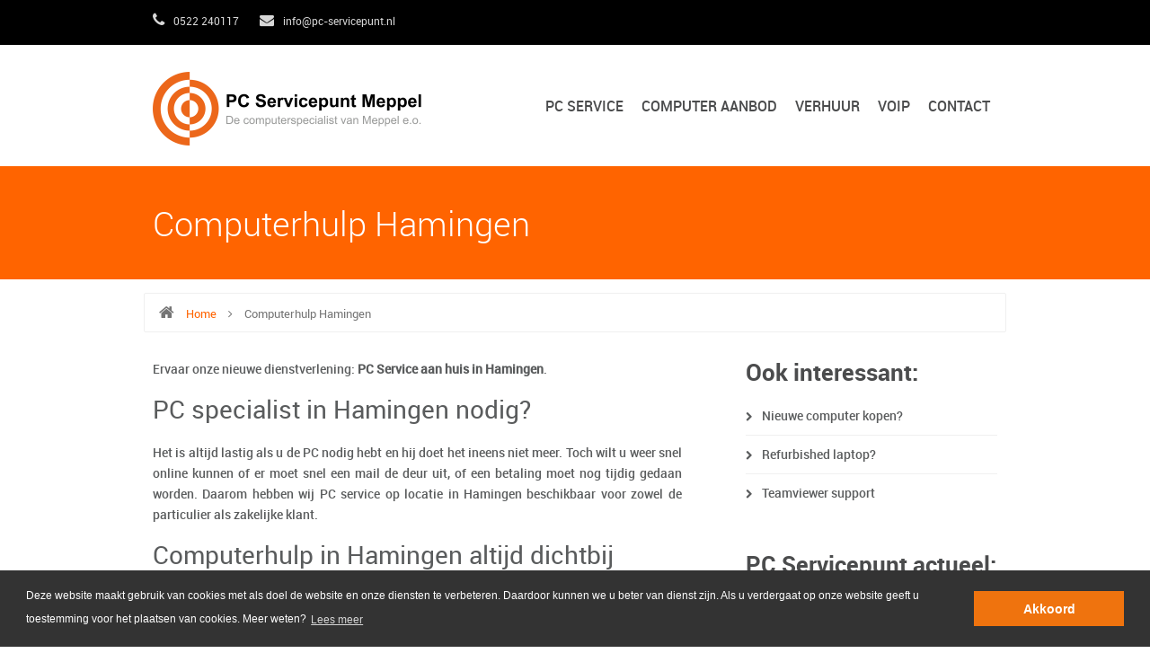

--- FILE ---
content_type: text/html
request_url: https://stocklots.nl/pc-service-hamingen
body_size: 5954
content:
<!DOCTYPE html>
<!--[if IE 8 ]><html class="ie ie8" lang="en"> <![endif]-->
<!--[if IE 9 ]><html class="ie ie9" lang="en"> <![endif]-->
<!--[if (gte IE 9)|!(IE)]><!--><html lang="en"> <!--<![endif]-->
<head>

<!-- Basic Page Needs -->
<meta charset="utf-8">
<title>Computerhulp Hamingen | PC service aan huis in Hamingen? | Stocklots.nl</title>

<meta name="keywords" content="PC Service aan huis Hamingen"/>
<meta name="description" content="PC Service aan huis in Hamingen nodig? PC Servicepunt (Stocklots) uit Meppel is de geschikte partner voor het oplossen van storingen en problemen met uw computer of laptop. Onze specialist komt graag bij u langs in Hamingen."/>

<meta property="og:title" content="Computerhulp Hamingen | PC service aan huis in Hamingen? | Stocklots.nl"/>
<meta property="og:description" content="PC Service aan huis in Hamingen nodig? PC Servicepunt (Stocklots) uit Meppel is de geschikte partner voor het oplossen van storingen en problemen met uw computer of laptop. Onze specialist komt graag bij u langs in Hamingen."/>
<meta property="og:url" content="https://stocklots.nl/pc-service-hamingen"/>
<meta property="og:type" content="website"/>

<link rel="canonical" href="https://stocklots.nl/pc-service-hamingen"/>
<link rel='amphtml' href='https://stocklots.nl/amp/pc-service-hamingen'>
<meta name="author" content="PC Servicepunt Meppel">
<meta name="robots" content="follow, index" />
<!-- Webmaster Tools tags -->
<meta name="google-site-verification" content="0_P4KzewGY0Td6HBMAYieq0ogYIUw5S-ST_Cm4-uZho" />
<!-- <meta name="msvalidate.01" content="xx" /> -->

  <!-- Mobile Specific Metas -->
  <meta name="viewport" content="width=device-width, initial-scale=1, maximum-scale=1">

  <!-- Main Style -->
  <link rel="stylesheet" href="/css/style.css"> 
  <!-- Color Style -->
  <link rel="stylesheet" href="/css/skins/colors/orange.css" name="colors">
  <!-- Layout Style -->
  <link rel="stylesheet" href="/css/layout/wide.css" name="layout">
  
  <!--[if lt IE 9]>
      <script src="js/html5.js"></script>
  <![endif]-->
  
  <!-- Favicons -->
  <link rel="shortcut icon" href="/images/favicon.ico">

    <!-- cookie melding: avg/gdpr -->
    <link rel="stylesheet" type="text/css" href="//cdnjs.cloudflare.com/ajax/libs/cookieconsent2/3.0.3/cookieconsent.min.css" />
    <script src="//cdnjs.cloudflare.com/ajax/libs/cookieconsent2/3.0.3/cookieconsent.min.js"></script>
    <script>
    window.addEventListener("load", function(){
    window.cookieconsent.initialise({
      "palette": {
        "popup": {
          "background": "#333333",
          "text": "#ffffff"
        },
        "button": {
          "background": "#ef730e",
          "text": "#ffffff"
        }
      },
      "content": {
        "message": "Deze website maakt gebruik van cookies met als doel de website en onze diensten te verbeteren. Daardoor kunnen we u beter van dienst zijn. Als u verdergaat op onze website geeft u toestemming voor het plaatsen van cookies. Meer weten?",
        "dismiss": "Akkoord",
		"link": "Lees meer",
        "href": "/privacy-statement"
      }
    })});
    </script> 
    <style> span.cc-message { font-size:12px; } </style>

<script type="application/javascript">
  (function(b,o,n,g,s,r,c){if(b[s])return;b[s]={};b[s].scriptToken="XzE0NTY0NjU0ODY";b[s].callsQueue=[];b[s].api=function(){b[s].callsQueue.push(arguments);};r=o.createElement(n);c=o.getElementsByTagName(n)[0];r.async=1;r.src=g;r.id=s+n;c.parentNode.insertBefore(r,c);})(window,document,"script","https://cdn.oribi.io/XzE0NTY0NjU0ODY/oribi.js","ORIBI");
</script>
	

<!-- Global site tag (gtag.js) - Google Analytics -->
<script async src="https://www.googletagmanager.com/gtag/js?id=UA-158886089-1"></script>
<script>
  window.dataLayer = window.dataLayer || [];
  function gtag(){dataLayer.push(arguments);}
  gtag('js', new Date());

  gtag('config', 'UA-158886089-1');
</script>
  
</head>
<body class="subtlenet2">

  <div id="wrap" class="boxed">
  
   <header>
     <div class="top-bar">
       <div class="container clearfix">
        <div class="slidedown">
        
         <div class="eight columns">
           <div class="phone-mail">
             <a><i class="icon-phone"></i> 0522 240117</a>
             <a href="mailto:info@pc-servicepunt.nl?SUBJECT=Reactie%20via%20website"><i class="icon-envelope-alt"></i> info@pc-servicepunt.nl</a>
           </div><!-- End phone-mail -->
         </div>
         <div class="eight columns">
           <!-- <div class="social">
           <a href="" rel="nofollow" target="_blank"><i class="social_icon-twitter s-14"></i></a>
           <a href="" rel="nofollow" target="_blank"><i class="social_icon-facebook s-18"></i></a>
           <a href="" rel="nofollow" target="_blank"><i class="social_icon-instagram s-18"></i></a>
           </div> -->
          </div><!-- End social-icons -->
          
         </div><!-- End slidedown -->
       </div><!-- End Container -->
       
     </div><!-- End top-bar -->
     
     <div class="main-header">
       <div class="container clearfix">
         <a href="#" class="down-button"><i class="icon-angle-down"></i></a><!-- this appear on small devices -->
         <div class="one-third column logo">
          <div class="logo">
          <a href="/">
            <img src="/images/logo-pc-servicepunt-meppel.png" alt="PC Servicepunt Meppel" />
          </a>
          </div>
         </div><!-- End Logo -->
         
         <div class="two-thirds column nav">
          <nav id="menu" class="navigation" role="navigation">
          <a href="#">Open het menu</a><!-- this appear on small devices -->
          <ul id="nav">
             <!-- <li ><a href="/">Home</a></li> -->
			 <li class='main '><ul><li><a href='/pc-servicepunt/onze-winkel'>Onze winkel</a></li><li><a href='/pc-servicepunt/technische-dienst'>Technische dienst</a></li><li><a href='/pc-servicepunt/remote-ondersteuning'>Remote ondersteuning</a></li><li><a href='/pc-servicepunt/service-op-locatie'>Service op locatie</a></li><li><a href='/pc-servicepunt/data-recovery'>Data Recovery</a></li></ul><a href='/pc-servicepunt'>PC Service</a></li><li class='main '><ul><li><a href='/computers/nieuwe-computer-kopen'>Nieuwe desktop kopen</a></li><li><a href='/computers/nieuwe-tablet'>Nieuwe Tablet kopen</a></li><li><a href='/computers/refurbished-desktops-kopen'>Refurbished desktop kopen</a></li><li><a href='/computers/nieuwe-laptop'>Nieuwe laptop kopen</a></li><li><a href='/computers/refurbished-laptop-kopen'>Refurbished laptop kopen</a></li><li><a href='/computers/refurbished-monitor-kopen'>Refurbished monitor kopen</a></li><li><a href='/computers/gebruikte-tablet'>Gebruikte Tablet kopen</a></li><li><a href='/computers/computer-hardware'>Computer hardware</a></li></ul><a href='/computers'>Computer aanbod</a></li><li class='main '><a href='/verhuur'>Verhuur</a></li><li class='main '><a href='/voip'>VoIP</a></li><li class='main '><a href='/contact'>Contact</a></li> 
          </ul>
         </nav>
        </div><!-- End Menu -->
       
       </div><!-- End Container -->
     </div><!-- End main-header -->
     
   </header><!-- <<< End Header >>> -->

   <div class="page-title">
     <div class="container clearfix">
       
       <div class="sixteen columns"> 
         <h1>Computerhulp Hamingen</h1>
       </div>
       
     </div><!-- End Container -->
   </div><!-- End Page title -->
   
   <div class="container main-content clearfix">
        <ul class="breadcrumbs">
          <li><a href="/"><i class="icon-home"></i></a></li>
          <li><a href="/">Home</a> <i class="icon-angle-right"></i></li>
          <li>Computerhulp Hamingen</li>        </ul><!-- End -->
</div>   
   <!-- Start main content -->
   <div class="container main-content clearfix">
   
    <!-- Start Posts -->
    <div class="eleven columns bottom-3"><div class='webtekst'><p>Ervaar onze nieuwe dienstverlening: <strong>PC Service aan huis in Hamingen</strong>.</p><h2>PC specialist in Hamingen nodig?</h2><p>Het is altijd lastig als u de PC nodig hebt en hij doet het ineens niet meer. Toch wilt u weer snel online kunnen of er moet snel een mail de deur uit, of een betaling moet nog tijdig gedaan worden. Daarom hebben wij PC service op locatie in Hamingen beschikbaar voor zowel de particulier als zakelijke klant.</p><h2>Computerhulp in Hamingen altijd dichtbij</h2><p>Belt u met een computer, printer of netwerk probleem en u wilt dat wij langs komen? Wij doen er dan alles aan om dezelfde dag nog onze PC service aan huis in Hamingen dienstverleners op pad te sturen om de problemen op te lossen. Mocht het probleem niet ter plekke opgelost kunnen worden dan nemen wij de computer mee naar onze werkplaats en streven erna deze zsm weer terug te brengen.</p><h3>PC Service voor zowel particulier als zakelijk</h3><p>Het maakt niet uit of u een particuliere klant bent of een zakelijke klant, want ook als particuliere klant komen wij gewoon bij u aan huis. Hiermee hopen wij iederen zo optimaal mogelijk te kunnen helpen. En wist u dat de meeste problemen die wij oplossen printer problemen zijn? Dit komt overigens heel vaak voor bij WiFi printers.</p><ul>
  <li>U hoeft de deur niet uit om te slepen met uw apparatuur</li>
  <li>Wanneer u slechte WiFi verbinding thuis heeft, of het wegvallen van internet</li>
  <li>Indien er problemen zijn met de printer</li>
  <li>Instellen/aanleggen netwerk </li>
  <li>Email instellen of problemen oplossen bij geen email</li>
  <li>Ondersteuning voor de ouder generatie</li>
  <li>Haal en breng service in Hamingen voor computers, printers en andere randapparatuur</li>
 </ul><br /><center><a href='/contact' class='button medium color bottom-2'>PC service op locatie aanvragen</a></center><h3>Zakelijke PC service op locatie in Hamingen</h3><p>Als zakelijke klant kunt u PC service op locatie in Hamingen inschakelen voor de volgende problemen:</p><ul>
  <li>Aanleggen en configureren kleine netwerken</li>
  <li>Installeren VoIP telefonie</li>
  <li>NAS server installatie</li>
  <li>WiFi installatie</li>
  <li>Camera installatie</li>
  <li>Email problemen/installatie</li>
  <li>Foutmeldingen of het niet goed functioneren van Windows of Office</li>
  <li>Verwijderen virussen</li>
  <li>Inrichten (flex)werkplekken</li>
  <li>Onderhoud aan computers en netwerken</li>
 </ul><h3>Goede bereikbaarheid van onze dienstverlening</h3><p>Wij zijn telefonisch goed bereikbaar tijdens openingstijden. Wilt u contact met ons buiten de openingstijden vul dan het contact formulier in en wij nemen z.s.m. contact met u op. Uiteraard bent u van harte welkom om tijdens de openingstijden onze winkel aan de Sluisgracht in Meppel te bezoeken. Wij kunnen u adviseren als u een nieuwe computer of laptop zoekt of kunnen een afspraak maken voor een bezoek aan huis. Wist u dat onze PC service aan huis ook beschikbaar is in uw gemeente <a href='/pc-service-aan-huis/staphorst' title='PC Service aan huis Staphorst'>Staphorst</a>?</p></div><br />    
    </div><!-- End Posts -->  
   
   
   <!-- Start Sidebar Widgets -->
   <div class="five columns sidebar bottom-3">
   
       <!-- Custom LINK Widget -->
       <div class="widget categories">
        <h3 class="title bottom-1">Ook interessant:</h3><!-- Title Widget -->
        <ul class="arrow-list">   
        <ul class="arrow-list">   
         <li><a href="https://stocklots.nl/computers/nieuwe-computer-kopen" title="Nieuwe computer kopen">Nieuwe computer kopen?</a></li>
         <li><a href="https://stocklots.nl/computers/refurbished-laptop-kopen" title="Refurbished laptop kopen">Refurbished laptop?</a></li>
         <li><a href="https://stocklots.nl/pc-servicepunt/teamviewer-ondersteuning" title="Ondersteuning met Teamviewer">Teamviewer support</a></li>  
        </ul><!-- End arrow-list -->
        <br />
               </div>
       <!-- End -->       
     
     <!-- Categories Widget -->
     <div class="widget categories">
       <h3 class="title bottom-1">PC Servicepunt actueel:</h3><!-- Title Widget -->
       <ul class="arrow-list">
            <li><a href="/nieuws/vanaf-heden-bieden-wij-serviceabonnementen-aan">Vanaf heden bieden wij serviceabonnementen aan!</a></li><li><a href="/nieuws/corona-lockdown">Corona lockdown</a></li>       
       </ul><!-- End arrow-list -->
     </div>
     <!-- End -->
    
     <!-- contact_widget -->
            <h3 class="title bottom-2">Contact informatie</h3>
       
       <ul class="address-info">
         <li><strong>PC Servicepunt Meppel</strong><br />Sluisgracht 1, 7941BV Meppel<br /><br />
		 <strong>Openingstijden:</strong><br />maandag t/m vrijdag:<br />09:30-12:30 / 13:30-17:00<br /><br />Zaterdag: gesloten<br /><small>Eventueel op afspraak (via contactformulier) kunnen wij remote of service aan huis verlenen</small></li>
       </ul>
       
       <ul class="phone-info">
         <li>0522 240117</li>
       </ul>
       
       <ul class="email-info">
         <li>info@pc-servicepunt.nl</li>
       </ul>
       
       <!-- <h3 class="title top-2 bottom-2">Actief op social media</h3>
       <div class="share-social">
        <a href=""  rel="nofollow" target="_blank"><i class="social_icon-google s-17 white"></i></a>
        <a href=""  rel="nofollow" target="_blank"><i class="social_icon-facebook s-18 white"></i></a>
        <a href=""  rel="nofollow" target="_blank"><i class="social_icon-linkedin s-18 white"></i></a>
        <a href=""  rel="nofollow" target="_blank"><i class="social_icon-instagram s-18 white"></i></a>
       </div> -->          
   </div><!-- End Sidebar Widgets -->
   
   <div class="clearfix"></div>     
    
   </div>
   <!-- <<< End Container >>> -->   
   
   <footer>
   
     <div class="footer-top">
      <div class="container clearfix">
        
        <div class="one-third column widget">
          <div class="subscribe"> 
          <h3 class="title">Contact informatie</h3>
           <ul class="address-info">
             <li><strong>PC Servicepunt Meppel</strong><br />Sluisgracht 1, 7941BV Meppel</li>
           </ul>
           
           <ul class="phone-info">
             <li>0522 240117</li>
           </ul>
           
           <ul class="email-info">
             <li>info@pc-servicepunt.nl</li>
           </ul>
           
           <!--<ul style="margin-top:15px;padding:10px;border:1px dashed #e1e1e1;width:75%;">
             <li style="margin-top:10px;"><a href="/contact">Contact opnemen</a></li>
             <li style="margin-top:10px;"><a href="/offerte">Offerte aanvragen</a></li>
             <li style="margin-top:10px;"><a href="/privacy-statement">Privacy Statement</a></li>
           </ul>-->
                      
          </div>
        </div><!-- End Tweets Widget -->
        
        <div class="one-third column widget most-posts">
          <h3 class="title">Laatste nieuws:</h3>
          <ul class="posts">
            <!--  / news box \ -->
            <li><a href="/nieuws/vanaf-heden-bieden-wij-serviceabonnementen-aan">Vanaf heden bieden wij serviceabonnementen aan!</a><br /><span>10-06-2021</span></li><li><a href="/nieuws/corona-lockdown">Corona lockdown</a><br /><span>14-12-2020</span></li><li><a href="/nieuws/nieuwe-website-gelanceerd">Nieuwe website gelanceerd</a><br /><span>24-02-2020</span></li><li><a href="/nieuws/ondersteuning-quick-assist">Ondersteuning Quick Assist</a><br /><span>10-01-2020</span></li>            <!--  \ news box / -->            
           </ul>
        </div><!-- End News Widget -->
        
        <div class="one-third column widget">
          <div class="subscribe"> 
          <h3 class="title">Onze dienstverlening</h3>
           <ul class="seolinks">
           <li><a href="/pc-service-aan-huis" title="PC Service aan huis">PC Service aan huis</a></li>           </ul>
          </div>
        </div><!-- End Tweets Widget -->        
        
        
      </div><!-- End container -->
     </div><!-- End footer-top -->
     
     <div class="footer-down">
      <div class="container clearfix">
        
        <div class="eight columns">
         <span class="copyright"> 
         <a href="/">Easy Flex Web</a> - internetdiensten sinds 2005
        </div><!-- End copyright -->
        
        <div class="eight columns">
          <div class="social">          
          <a href="" rel="nofollow" target="_blank"><i class="social_icon-twitter s-14"></i></a>
          <a href="" rel="nofollow" target="_blank"><i class="social_icon-facebook s-18"></i></a>
          <a href="" rel="nofollow" target="_blank"><i class="social_icon-instagram s-18"></i></a>          
          </div>
        </div><!-- End social icons -->
        
      </div><!-- End container -->
     </div><!-- End footer-top -->
     
   </footer><!-- <<< End Footer >>> -->
  
  </div><!-- End wrap -->
  
  <!-- Start JavaScript -->
  <script src="/js/jquery-1.9.1.min.js"></script> <!-- jQuery library -->
  <script src="/js/jquery.easing.1.3.min.js"></script> <!-- jQuery Easing --> 
  <script src="/js/jquery-ui/jquery.ui.core.js"></script> <!-- jQuery Ui Core-->
  <script src="/js/jquery-ui/jquery.ui.widget.js"></script> <!-- jQuery Ui Widget -->
  <script src="/js/jquery-ui/jquery.ui.accordion.js"></script> <!-- jQuery Ui accordion--> 
  <script src="/js/jquery-cookie.js"></script> <!-- jQuery cookie --> 
  <script src="/js/ddsmoothmenu.js"></script> <!-- Nav Menu ddsmoothmenu -->
  <script src="/js/jquery.flexslider.js"></script> <!-- Flex Slider  -->
  <script src="/js/colortip.js"></script> <!-- Colortip Tooltip Plugin  -->
  <script src="/js/tytabs.js"></script> <!-- jQuery Plugin tytabs  -->
  <script src="/js/jquery.ui.totop.js"></script> <!-- UItoTop plugin  -->
  <script src="/js/carousel.js"></script> <!-- jQuery Carousel  -->
  <script src="/js/jquery.isotope.min.js"></script> <!-- Isotope Filtering  -->
  <script src="/js/twitter/jquery.tweet.js"></script> <!-- jQuery Tweets -->
  <script src="/js/jflickrfeed.min.js"></script> <!-- jQuery Flickr -->
  <script src="/js/social-options.js"></script> <!-- social options , twitter, flickr.. -->
  <script src="/js/doubletaptogo.js"></script> <!-- Touch-friendly Script  -->
  <script src="/js/fancybox/jquery.fancybox.js"></script> <!-- jQuery FancyBox -->
  <script src="/js/jquery.sticky.js"></script> <!-- jQuery Sticky -->
  <script src="/js/custom.js"></script> <!-- Custom Js file for javascript in html -->
  <script src="/js/readmore.min.js"></script>
	<script>
     $('article').readmore({
      collapsedHeight: 275,
      speed: 200
     });
    </script>  
  <!-- End JavaScript -->

    
      
  
  <!-- Nieuwsbrief Form Js -->
  <script type="text/javascript">                                 
	// contact form js
	jQuery(document).ready(function($) {
	$("#ajax-nieuwsbrief-form").submit(function() {
	var str = $(this).serialize();
	$.ajax({
	  type: "POST",
	  url: "inc/nieuwsbrief-process.php",
	  data: str,
	  success: function(msg) {
	  // Message Sent? Show the 'Thank You' message and hide the form
	  if(msg == 'OK') {
		  result = '<div class="nb_notification_ok"><u>Bedankt! We gaan je voorzien van onze tips en nieuws.</u></div>';
		  $("#fields").hide();
		  setTimeout("location.reload(true);",5000);
	  } else {
		  result = msg;
	  }
	  $('#notenb').html(result);
    }
	});
	return false;
	});
	});
   </script>   
   <!-- End Nieuwsbrief -->    
</body>
</html>

--- FILE ---
content_type: text/css
request_url: https://stocklots.nl/css/base.css
body_size: 4068
content:
/*
* Theme Name: Invention
* Theme URI: http://www.jozoor.com
* Description: Invention Theme for corporate and creative sites, responsive and clean layout, more than color skins
* Author: Jozoor team
* Author URI: http://www.jozoor.com
* Version: 1.0
*/

/*
= = = = = = = = = = = = = = = = = = = = = = = = = = = = = = = = =  
=     00   00 00 00   00 00 00   00 00 00   00 00 00   00 00    =
=     00   00    00        00    00    00   00    00   00       =
=     00   00    00      00      00    00   00    00   00       =
=     00   00    00    00        00    00   00    00   00       =
=  00 00   00 00 00   00 00 00   00 00 00   00 00 00   00       =
= = = = = = = = = = = = = = = = = = = = = = = = = = = = = = = = =
*/

/* using standard base style by Skeleton and adding another new codes */

/*
* Skeleton V1.2
* Copyright 2011, Dave Gamache
* www.getskeleton.com
* Free to use under the MIT license.
* http://www.opensource.org/licenses/mit-license.php
* 6/20/2012
*/


/* Table of Content
==================================================
	#Reset & Basics
	#Basic Styles
	#Main Fonts
	#Main Colors & Backgrounds
	#Aligns
	#Typography
	#Links
	#Images
	#Forms */

/* Reset & Basics (Inspired by E. Meyers)
================================================== */
html, body, div, span, applet, object, iframe, h1, h2, h3, h4, h5, h6, p, blockquote, pre, a, abbr, acronym, address, big, cite, code, del, dfn, em, img, ins, kbd, q, s, samp, small, strike, strong, sub, sup, tt, var, b, u, i, center, dl, dt, dd, ol, ul, li, fieldset, form, label, legend, table, caption, tbody, tfoot, thead, tr, th, td, article, aside, canvas, details, embed, figure, figcaption, footer, header, hgroup, menu, nav, output, ruby, section, summary, time, mark, audio, video {
	margin: 0;
	padding: 0;
	border: 0;
	font-size: 100%;
	font: inherit;
	vertical-align: baseline; }
article, aside, details, figcaption, figure, footer, header, hgroup, menu, nav, section {
	display: block; 
}
body {
	line-height: 1; 
}
ol, ul, li {
	list-style: none; 
}
blockquote, q {
	quotes: none; 
}
blockquote:before, blockquote:after,
q:before, q:after {
	content: '';
	content: none; 
}
table {
	border-collapse: collapse;
	border-spacing: 0; 
}


/* Basic Styles
================================================== */
html {
	-webkit-text-size-adjust: none;
}

body {
	-webkit-font-smoothing: antialiased; /* Fix for webkit rendering */
	-webkit-text-size-adjust: 100%;
}

* {
	outline:none;
}

/* Enable custom submit button styling in Safari mobile */
input[type='submit']
{
   -webkit-appearance: none;
   -moz-appearance: none;
   appearance: none;  
}

::-moz-selection {
    color: #fff;
	text-shadow:none;
}

::selection {
    color: #fff;
	text-shadow:none;
}

p, blockquote {
	line-height: 23px;
}

blockquote {
	font-style: italic;
}

.google-map iframe {
	width:100%;
	min-height:400px;
}

/* new code */
pre {
    background: #FCFCFC;
    padding: 10px;
    margin: 0;
    border: 1px solid #EBEBEB;
    border-radius: 3px;
    word-break: break-all;
    word-wrap: break-word;
    white-space: pre-line;
    overflow: hidden;
    line-height: 24px;
}

/* new code */ /* for responsive design */
.fb-like-box iframe[style] {width: 100% !important; background: #fff;}
.fb-like-box{width: 100% !important; margin-top: 6px;}
.fb-comments, .fb-comments iframe[style], .fb-like-box, .fb-like-box iframe[style] {width: 100% !important;}
.fb-comments span, .fb-comments iframe span[style], .fb-like-box span, .fb-like-box iframe span[style] 
{width: 100% !important;}

/* Main Fonts
================================================== */
body, .form-elements input, .form-elements textarea, .form-elements select, .qoute p, .tables-column .header h3 span.pop, .widget .followers li span, .one-page.welcome .welcome-text {
	 font-family:'RobotoRegular', Arial, sans-serif;
}

.navigation ul li, .latest-blog .item p, footer, p, .services.style-1 .item h3, .progress-bar h5, .button, #horizontal-tabs ul.tabs li, #vertical-tabs ul.tabs li, .alert p, .pagination, .qoute, .welcome, .progress-bar .meter, .testimonial-item .author span, .testimonial-item .author a, .team .item h4, .services.style-2 .item h4, .services.style-3 .item h4, .page-404 .oops, .tables-column .header h3, .tables-column .header .price, .tables-column .footer h4, .square-list li, .check-list li, .plus-list li, .arrow-list li, .cross-list li, .star-list li, .minus-list li, .heart-list li, .circle-list li, .asterisk-list li, .widget .followers h4, .sidebar .widget, .blog-3 .item a.title, .form-box label, .address-info li, .phone-info li, .email-info li, body.under-construction .content h2.title, body.under-construction .content .block .label, .slider-1 .slides li h2  {
	 font-family:'RobotoMedium', Arial, sans-serif;
}

h3.title, .subscribe input.submit, .about-author .content .data h5, .comments .comment-box h5, body.under-construction .content .block .flip-top, body.under-construction .content input.subscribe-button, .one-page h2.title, .one-page h1.title {
	 font-family:'RobotoBold', Arial, sans-serif;
}

.img-caption .desc span, .more {
	font-family:'RobotoThin', Arial, sans-serif;
}

footer h3.title, .subscribe input.mail, blockquote, .about-author h3, .related-posts h3, .comments-box h3, .comment-form h3, .form-box input.text, .form-box textarea, body.under-construction .content p.text, body.under-construction .content input.subscribe-text, .slider-1 .slides li p, .slider-2 .slides li h2, .slider-2 .slides li p, .notification_error, .notification_ok {
	font-family:'RobotoCondensed', Arial, sans-serif;
}

.page-title h1, .one-page p.description {
	font-family:'RobotoLight', Arial, sans-serif;
}

/* font size */
.top-bar, .tables-column .header h3 span.pop, .widget.most-posts ul li span {
	font-size:12px;
}

.latest-blog .item .meta, span.copyright, .breadcrumbs, .tables-column .header .price span, .post-meta .meta, .widget.most-posts ul.posts li, .widget .followers, .related-posts .item .meta, .comments .comment-box .date-replay, .the-icons li {
	font-size:13px;
}

body, .navigation ul li ul li, .accordion .icon-plus, .accordion .icon-minus, .portfolio .item.element-4 .img-caption .desc p, .gallery .item.element-4 .img-caption .desc p, .footer-top.col-4 {
	font-size:14px;
}

footer, .button.small, .alert, .alert .close, .team .item span, .post-meta .meta i, .sidebar .widget .text-search, header .widget .text-search, .widget .followers h4, .related-posts .item h5, .form-box input.text, .form-box textarea {
	font-size:15px;
}

.phone-mail i.icon-envelope-alt, .navigation ul li, .img-caption .desc p, .subscribe input.mail, .subscribe input.submit, .progress-bar h5, blockquote, .qoute p, .testimonial-item .author span, .testimonial-item .author a, .widget #horizontal-tabs ul.tabs li, .post-tags i, .notification_error{
	font-size:16px;
}

.phone-mail i.icon-phone, .pagination, .notification_ok {
	font-size:17px;
}

.button.medium, #horizontal-tabs ul.tabs li, #vertical-tabs ul.tabs li,.alert  i, .breadcrumbs i.icon-home, #options li, .form-box label, .slider-1 .slides li p, .slider-2 .slides li p, .one-page p.description {
	font-size:18px;
}

.blog-3 .item a.title, .about-author .content .data h5 {
	font-size:19px;
}

.accordion h4, .dropcap, .form-box label small, body.under-construction .content .block .label {
	font-size:20px;
}

.tweet_list li i.icon-twitter, .down-button, .gallery .item .img-caption .desc span {
	font-size:22px;
}

footer h3.title, .qoute h4, .portfolio .item.element-4 .img-caption .desc h3, .gallery .item.element-4 .img-caption .desc h3, body.under-construction .content input.subscribe-text {
	font-size:23px;
}

.button.large, .services.style-2 .circle i {
	font-size:24px;
}

.services.style-1 .item h3, #toggle-view span.link, .welcome, body.under-construction .content input.subscribe-button, .one-page .img-caption .desc span {
	font-size:25px;
}

h3.title, .latest-blog .item h3, .tables-column .header h3 {
	font-size:26px;
}

.slider-1 .slides li h2 {
	font-size: 27px;
}

.pagination a.next-button, .pagination a.prev-button, .portfolio-control a.all, .slidecontrols li a, .more, .portfolio-control {
	font-size:28px;
}

.page-404 .text {
	font-size:30px;
}

.flex-direction-nav li a, #toTop {
	font-size:31px;
}

body.under-construction .content p.text {
	font-size:32px;
}

body.under-construction .content h2.title {
	font-size:39px;
}

.slider-1 .flex-direction-nav li a, .slider-2 .flex-direction-nav li a {
	font-size:41px;
}

.slider-2 .slides li h2 span {
	font-size:42px;
}

.services.style-3 .circle i {
	font-size:44px;
}

.img-caption .desc span, .page-404 i.icon-fire, body.under-construction .content .block .flip-top {
	font-size: 50px;
}

.services.style-1 .item .circle {
	font-size:55px;
}

.page-404 i.icon-coffee{
	font-size: 100px;
}

.page-404 .oops {
	font-size:135px;
}

/* fonts list for icons */
.s-10 { font-size:10px; } .s-11 { font-size:11px; } .s-12 { font-size:12px; } .s-13 { font-size:13px; } .s-14 { font-size:14px; }
.s-15 { font-size:15px; } .s-16 { font-size:16px; } .s-17 { font-size:17px; } .s-18 { font-size:18px; } .s-19 { font-size:19px; }
.s-20 { font-size:20px; } .s-21 { font-size:21px; } .s-22 { font-size:22px; } .s-23 { font-size:23px; } .s-24 { font-size:24px; }
.s-25 { font-size:25px; } .s-26 { font-size:26px; } .s-27 { font-size:27px; } .s-28 { font-size:28px; } .s-29 { font-size:29px; }
.s-30 { font-size:30px; } .s-31 { font-size:31px; } .s-32 { font-size:32px; } .s-33 { font-size:33px; } .s-34 { font-size:34px; }
.s-35 { font-size:35px; } .s-36 { font-size:36px; } .s-37 { font-size:37px; } .s-38 { font-size:38px; } .s-39 { font-size:39px; }
.s-40 { font-size:40px; } .s-41 { font-size:41px; } .s-42 { font-size:42px; } .s-43 { font-size:43px; } .s-44 { font-size:44px; }
.s-45 { font-size:45px; } .s-46 { font-size:46px; } .s-47 { font-size:47px; } .s-48 { font-size:48px; } .s-49 { font-size:49px; }
.s-50 { font-size:50px; } .s-51 { font-size:51px; } .s-52 { font-size:52px; } .s-53 { font-size:53px; } .s-54 { font-size:54px; }
.s-55 { font-size:55px; } .s-56 { font-size:56px; } .s-57 { font-size:57px; } .s-58 { font-size:58px; } .s-59 { font-size:59px; }
.s-60 { font-size:60px; } .s-61 { font-size:61px; } .s-62 { font-size:62px; } .s-63 { font-size:63px; } .s-64 { font-size:64px; }
.s-65 { font-size:65px; } .s-66 { font-size:66px; } .s-67 { font-size:67px; } .s-68 { font-size:68px; } .s-69 { font-size:69px; }
.s-70 { font-size:70px; } .s-71 { font-size:71px; } .s-72 { font-size:72px; } .s-73 { font-size:73px; } .s-74 { font-size:74px; }
.s-75 { font-size:75px; } .s-76 { font-size:76px; } .s-77 { font-size:77px; } .s-78 { font-size:78px; } .s-79 { font-size:79px; }
.s-80 { font-size:80px; } .s-81 { font-size:81px; } .s-82 { font-size:82px; } .s-83 { font-size:83px; } .s-84 { font-size:84px; }
.s-85 { font-size:85px; } .s-86 { font-size:86px; } .s-87 { font-size:87px; } .s-88 { font-size:88px; } .s-89 { font-size:89px; }
.s-90 { font-size:90px; } .s-91 { font-size:91px; } .s-92 { font-size:92px; } .s-93 { font-size:93px; } .s-94 { font-size:94px; }
.s-95 { font-size:95px; } .s-96 { font-size:96px; } .s-97 { font-size:97px; } .s-98 { font-size:98px; } .s-99 { font-size:99px; }
.s-100 { font-size:100px; }

/* Aligns
================================================== */
.services.style-1 .item h3, .services.style-1 .item .circle, .services.style-1 .item p, .slidecontrols li a, .more, #toTop, table.style th, table.style td, .welcome, .services.style-2 .item .circle, .services.style-3 .item .circle, .page-404 .oops, .page-404 .text, .tables-column, .flex-direction-nav li a, .blog-3 #options #filters, .blog-3 .pagination-contain, .member-social a, .share-social a, body.under-construction header .logo, body.under-construction .content, body.under-construction footer, header.style-3.style-5 .logo, header.style-3.style-5 .navigation, .slider-2 .slides li .contain, .one-page h2.title, .one-page p.description, .one-page #options #filters, .one-page h1.title, .download-now, .welcome-text, .notification_ok  {
	text-align:center;
}

header.style-3.style-5 .navigation > #nav, .one-page.section h2, .one-page.section p, .notification_error {
	text-align:left;
}


/* Typography
================================================== */
	h1, h2, h3, h4, h5, h6 { font-weight: normal; }
	h1 a, h2 a, h3 a, h4 a, h5 a, h6 a { font-weight: inherit; }
	h1 { font-size: 36px; line-height: 50px; margin-bottom: 14px;}
	h2 { font-size: 28px; line-height: 40px; margin-bottom: 10px; }
	h3 { font-size: 24px; line-height: 34px; margin-bottom: 8px; }
	h4 { font-size: 21px; line-height: 30px; margin-bottom: 4px; }
	h5 { font-size: 17px; line-height: 24px; }
	h6 { font-size: 14px; line-height: 21px; }

	em { font-style: italic; }
	strong { font-weight: bold; }
	small { font-size: 80%; }
	

/* Rotate
================================================== */
.tables-column .header h3 span.pop {
	-webkit-transform: rotate(45deg); /* Chrome & Safari */
    -moz-transform: rotate(45deg); /* Firefox */
    -ms-transform: rotate(45deg); /* IE 9+ */
    -o-transform: rotate(45deg); /* Opera */
    transform: rotate(45deg); /* CSS3 */
}

html.ie.ie8 .tables-column .header h3 span.pop {
   margin-right: -6px; 
   margin-top: -27px;
   -ms-filter: "progid:DXImageTransform.Microsoft.Matrix(M11=0.7071067811865474, M12=-0.7071067811865477, M21=0.7071067811865477, M22=0.7071067811865474, SizingMethod='auto expand')";
}

/* Links
================================================== */
a, .subscribe input.submit, .button, #horizontal-tabs.style2 ul.tabs li, #vertical-tabs.style2 ul.tabs li, .team .item img, body.under-construction .content input.subscribe-button { 
	-webkit-transition: all 0.3s ease-in;  
    -moz-transition: all 0.3s ease-in;  
    -ms-transition: all 0.3s ease-in;  
    -o-transition: all 0.3s ease-in;  
    transition: all 0.3s ease-in;
}

.services.style-1 .item .circle, .latest-blog .item img, .featured-clients img, .services.style-2 .item .circle, .services.style-3 .item .circle, .image-post img, .widget.most-posts ul.posts li img, #footer.thumbs li img, #sidebar.thumbs li img, .related-posts .item img { 
	-webkit-transition: all 0.4s ease-in;  
    -moz-transition: all 0.4s ease-in;  
    -ms-transition: all 0.4s ease-in;  
    -o-transition: all 0.4s ease-in;  
    transition: all 0.4s ease-in;
}

a { 
   text-decoration:none;
}

/* Images
================================================== */
img {
	max-width: 100%;
	height: auto; 
}

/* Forms
================================================== */


--- FILE ---
content_type: text/css
request_url: https://stocklots.nl/css/custom.css
body_size: 1155
content:
/*
* Theme Name: Invention
* Theme URI: http://www.jozoor.com
* Description: Invention Theme for corporate and creative sites, responsive and clean layout, more than color skins
* Author: Jozoor team
* Author URI: http://www.jozoor.com
* Version: 1.0
*/

/*
= = = = = = = = = = = = = = = = = = = = = = = = = = = = = = = = =  
=     00   00 00 00   00 00 00   00 00 00   00 00 00   00 00    =
=     00   00    00        00    00    00   00    00   00       =
=     00   00    00      00      00    00   00    00   00       =
=     00   00    00    00        00    00   00    00   00       =
=  00 00   00 00 00   00 00 00   00 00 00   00 00 00   00       =
= = = = = = = = = = = = = = = = = = = = = = = = = = = = = = = = =
*/

/* Custom CSS Code 
=================================================*/

/* this logo width & height , you can change it depend on your logo FF8E13 */
.top-bar {
    background: #000;
}
/* .container .one-third.column.logo { width:340px !important; } */
.logo img {
	padding-top:10px;
	width:340px;
	height:auto;
}
/* .container .two-thirds.column.nav { width:575px !important; } */
.navigation ul li a { line-height:44px; }
.navigation ul li ul li a { line-height:20px;background:#017F01; }
.main-content { margin-top:15px; }
.home_abc p { font-size:14px;line-height:23px; }

del {
    text-decoration: none;
    position: relative;
	font-size:28px;
}
span.headertexttitle { text-shadow: 2px 2px 4px #000000; }
span.headertextdesc { text-shadow: 2px 2px 4px #000000; }
span.doublestrike {
    position: absolute;
    left: 0;
    right: 0;
    top: 25%;
    bottom: 35%;
    border-top: 3px solid #555;
    border-bottom: 3px solid #555;
}
ul.list.pricing-tables li { line-height:18px; }
div.one-third.column.usp { min-height:150px; }
h3.newstitle a { font-size:18px;font-weight:bold; }
h3.projecttitel { font-size:16px !important;font-weight:bold; }
h5.projecttitel { color:#333;text-align:center; }
div.img-caption div.desc h3 { font-size:16px;font-weight:bold; }
hr.line { border-color:#e1e1e1; }
h4.teamname { font-size:16px !important;font-weight:bold; margin-top:1px;  }
.team .item span { margin-top:0px;font-size:12px; }

.objectfit { width:100%;height:100%;object-fit:cover; /* fill=default, none, cover, contain */}
.projectImg { width:100%;max-width:300px;height:191px; }

div.webtekst { width:92%; }
div.webtekst.home { width:100%;text-align:center; }
div.webtekst.refs { padding:0 10px }
div.webtekst h1 { font-size:28px; }
div.webtekst h2, h3, h4, h5, p { margin-top:15px; }
div.webtekst p { text-align:justify; }
div.webtekst ul { margin:10px 0 0 35px; }
div.webtekst li { list-style:square; line-height:21px; padding: 0 0 10px 10px; }

div.webtekst article { margin-bottom:7px; }
a.readmorelink { color:#A1A1A1;text-align:right;margin-top:10px !important; border-top:1px dashed #D1D1D1; padding-top:7px; }

ul.seolinks li a { line-height:24px; }

div.form-box small.option { font-size:12px;color:#7C7C7C; }

.subscribe input.mail { background:#fff; color:#E20A19; }

.footer-top{ background:#000; }
.footer-down { background:#ef730e; }